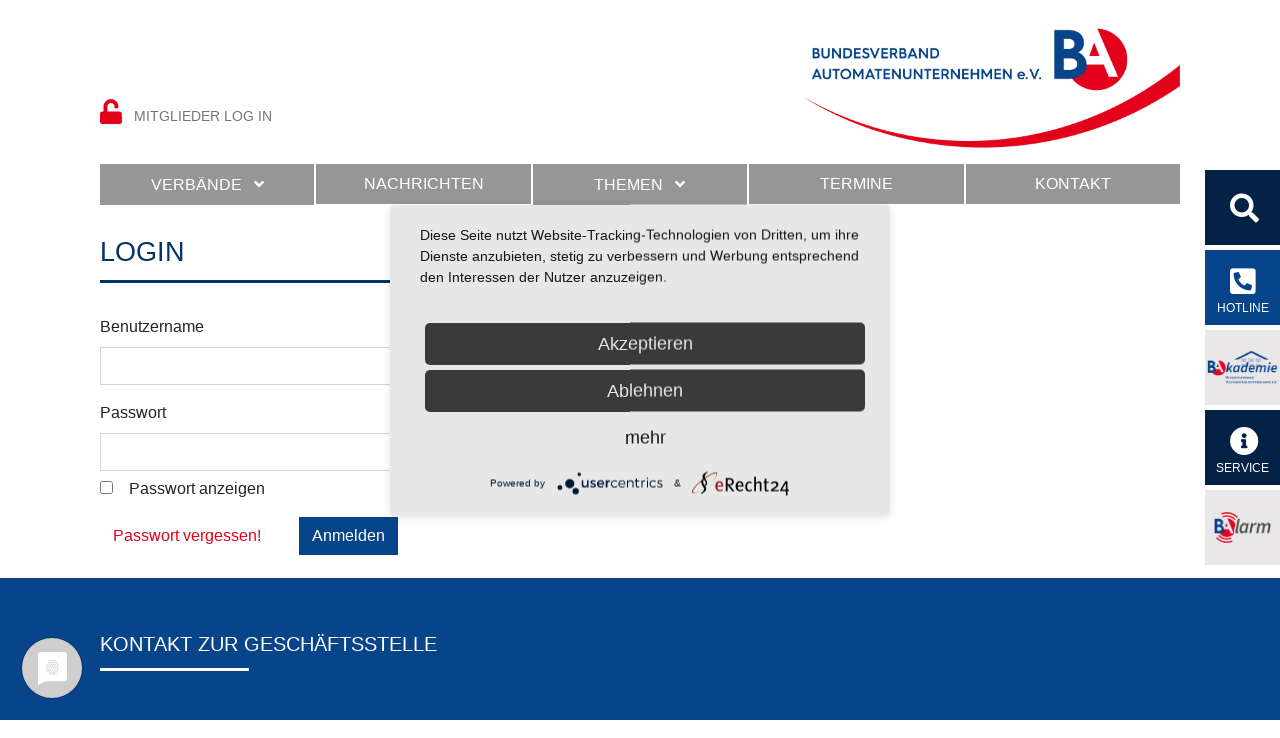

--- FILE ---
content_type: text/html; charset=utf-8
request_url: https://www.baberlin.de/login.html
body_size: 23147
content:
<!DOCTYPE html>
<html lang="de">
<head>
<meta charset="utf-8">
<title>Login - baberlin.de</title>
<base href="https://www.baberlin.de/">
<meta name="robots" content="index,follow">
<meta name="description" content="">
<meta name="generator" content="Contao Open Source CMS">
<meta http-equiv="x-ua-compatible" content="ie=edge">
<meta name="viewport" content="width=device-width, initial-scale=1, shrink-to-fit=no">
<link rel="stylesheet" href="assets/css/colorbox.min.css,main.scss,all.css-375ca9ac.css"><script src="assets/js/jquery.min.js-c31f118d.js"></script><script async src="https://js.hcaptcha.com/1/api.js?hl=de&render=explicit"></script>
<script>var _paq=window._paq=window._paq||[];_paq.push(['trackPageView']);_paq.push(['enableLinkTracking']);(function(){var u='//matomo.baberlin.de/';_paq.push(['setTrackerUrl',u+'matomo.php']);_paq.push(['setSiteId',1]);var d=document,g=d.createElement('script'),s=d.getElementsByTagName('script')[0];g.async=!0;g.defer=!0;g.src=u+'matomo.js';s.parentNode.insertBefore(g,s)})()</script>
<script type="application/javascript" src="https://app.usercentrics.eu/latest/main.js" id="VfZQgFje1"></script>
</head>
<body id="top" class="mac chrome blink ch131" itemscope itemtype="http://schema.org/WebPage">
<div class="custom">
<div id="searchbar">
<div class="inside">
<div class="searchbar">
<!-- indexer::stop -->
<div class="mod_form block">
<form action="suche.html" method="get" enctype="application/x-www-form-urlencoded">
<div class="formbody">
<div class="widget widget-text form-group">
<input class="form-control" id="ctrl_49" name="keywords" type="text" value="" placeholder="Suchen...">
</div>
</div>
</form>
</div>
<!-- indexer::continue -->
</div>
</div>
</div>
<div id="searchbar-mobile">
<div class="inside">
<div class="searchbar">
<!-- indexer::stop -->
<div class="mod_form block">
<form action="suche.html" method="get" enctype="application/x-www-form-urlencoded">
<div class="formbody">
<div class="widget widget-text form-group">
<input class="form-control" id="ctrl_50" name="keywords" type="text" value="" placeholder="Suchen...">
</div>
</div>
</form>
</div>
<!-- indexer::continue -->
</div>
</div>
</div>
<div id="hotline">
<div class="inside">
<div class="ce_text hotline first last block">
<p><a href="tel:+49 30 726255-00"><strong>Hotline</strong> +49 (0)30 726255-00</a></p>
</div>
</div>
</div>
<div id="sidebar">
<div class="inside">
<div class="icon">
<i id="search-button" class="fas fa-search"></i>
</div>
<div class="icon">
<i id="hotline-button" class="fas fa-phone-square-alt"></i>
<p>HOTLINE</p>
</div>
<a href="/ba-akademie.html" target="_blank">
<div class="icon balarm" style="padding:9px 2px;">
<img class="img-fluid" src="/files/theme/images/BAkademie_Logo.png" alt="BAkademie" title="BAkademie">
</div>
</a>
<a href="ba-service.html"><div class="icon">
<i id="service-button" class="fas fa-info-circle"></i>
<p>SERVICE</p>
</div></a>
<a href="https://ba-larm.de/#/" target="_blank">
<div class="icon balarm">
<img class="img-fluid" src="/files/theme/images/BA-larm.png" alt="BAlaram" title="BAlaram">
</div>
</a>
</div>
</div>
</div>
<div id="wrapper">
<header id="header" itemscope itemtype="http://schema.org/WPHeader">
<div class="inside">
<div id="navigation" class="container">
<div id="navigation-img">
<div class="row justify-content-between">
<div class="col-auto left">
<div class="icon">
<a href="login.html" class="login"><i class="fas fa-unlock"></i>
<span>Mitglieder Log In</span></a>
</div>
</div>
<div class="col-auto right">
<a href="" class="navbar-brand">
<img class="img-fluid" src="/files/theme/images/BA_Logo_2024_RGB_Bogen.jpg" title="baberlin logo" alt="baberlin logo">
</a>
</div>
</div>
</div>
<div id="navigation-bar">
<!-- indexer::stop -->
<nav class="navbar mod_bs_navbar navbar-light bg-light navbar-expand-lg" >
<button
class="navbar-toggler collapsed"
type="button"
data-toggle="collapse"
data-target="#navbar-responsive-2"
aria-controls="navbar-responsive-2"
aria-expanded="false"
aria-label="">
<span class="navbar-toggler-icon"></span>
</button>
<div class="collapse navbar-collapse" id="navbar-responsive-2">
<!-- indexer::stop -->
<nav class="mod_navigation block" itemscope itemtype="http://schema.org/SiteNavigationElement">
<a href="login.html#skipNavigation1" class="invisible">Navigation überspringen</a>
<ul class="level_1 navbar-nav">
<li class="submenu sibling first nav-item dropdown">
<a class="nav-link dropdown-toggle" href="verbaende.html" itemprop="url" title="Verbände" data-toggle="dropdown" aria-haspopup="true" aria-expanded="false"><span itemprop="name">Verbände</span></a>
<div class="level_2 dropdown-menu">
<a class="dropdown-item first" href="bundesverband.html" itemprop="url" title="Bundesverband"><span itemprop="name">Bundesverband</span></a>
<a class="dropdown-item submenu" href="landesverbaende.html" itemprop="url" title="BA-Landes- und Fachverbände"><span itemprop="name">BA-Landes- und Fachverbände</span></a>
<div class="level_3">
<a class="nav-link" href="berlin-ostdeutschland.html" itemprop="url" title="Berlin &amp;amp; Ostdeutschland"><span itemprop="name">Berlin & Ostdeutschland</span></a>
<a class="nav-link" href="hamburg.html" itemprop="url" title="Hamburg"><span itemprop="name">Hamburg</span></a>
<a class="nav-link" href="hessen.html" itemprop="url" title="Hessen"><span itemprop="name">Hessen</span></a>
<a class="nav-link" href="rheinland-pfalz.html" itemprop="url" title="Rheinland-Pfalz"><span itemprop="name">Rheinland-Pfalz</span></a>
<a class="nav-link" href="saarland.html" itemprop="url" title="Saarland"><span itemprop="name">Saarland</span></a>
<a class="nav-link" href="schleswig-holstein.html" itemprop="url" title="Schleswig-Holstein"><span itemprop="name">Schleswig-Holstein</span></a>
<a class="nav-link" href="fga.html" itemprop="url" title="FGA"><span itemprop="name">FGA</span></a>
</div>
<a class="dropdown-item" href="spitzenverbaende.html" itemprop="url" title="Branchenverbände"><span itemprop="name">Branchenverbände</span></a>
<a class="dropdown-item" href="partnerverbaende.html" itemprop="url" title="Partnerverbände"><span itemprop="name">Partnerverbände</span></a>
<a class="dropdown-item submenu last" href="ba-service.html" itemprop="url" title="BA-Service"><span itemprop="name">BA-Service</span></a>
<div class="level_3">
<a class="nav-link" href="impressum-ba-service.html" itemprop="url" title="Impressum BA-Service"><span itemprop="name">Impressum BA-Service</span></a>
</div>
</div>
</li>
<li class="sibling nav-item">
<a class="nav-link" href="nachrichten.html" itemprop="url" title="Nachrichten"><span itemprop="name">Nachrichten</span></a>
</li>
<li class="submenu sibling nav-item dropdown">
<a class="nav-link dropdown-toggle" href="themen.html" itemprop="url" title="Themen" data-toggle="dropdown" aria-haspopup="true" aria-expanded="false"><span itemprop="name">Themen</span></a>
<div class="level_2 dropdown-menu">
<a class="dropdown-item first" href="recht.html" itemprop="url" title="Recht"><span itemprop="name">Recht</span></a>
<a class="dropdown-item" href="praevention-und-spielerschutz.html" itemprop="url" title="Prävention [&amp;amp;] Spielerschutz"><span itemprop="name">Prävention &amp; Spielerschutz</span></a>
<a class="dropdown-item" href="wirtschaft.html" itemprop="url" title="Wirtschaft"><span itemprop="name">Wirtschaft</span></a>
<a class="dropdown-item" href="qualitaetsinitiative.html" itemprop="url" title="Qualitätsinitiative"><span itemprop="name">Qualitätsinitiative</span></a>
<a class="dropdown-item" href="wissenschaftl-netzwerk.html" itemprop="url" title="Wissenschaftl. Netzwerk"><span itemprop="name">Wissenschaftl. Netzwerk</span></a>
<a class="dropdown-item" href="politik.html" itemprop="url" title="Politik"><span itemprop="name">Politik</span></a>
<a class="dropdown-item" href="spielfreude.html" itemprop="url" title="Spielfreude"><span itemprop="name">Spielfreude</span></a>
<a class="dropdown-item" href="nachhaltigkeit.html" itemprop="url" title="Nachhaltigkeit"><span itemprop="name">Nachhaltigkeit</span></a>
<a class="dropdown-item last" href="studien.html" itemprop="url" title="Studien"><span itemprop="name">Studien</span></a>
</div>
</li>
<li class="sibling nav-item">
<a class="nav-link" href="termine.html" itemprop="url" title="Termine"><span itemprop="name">Termine</span></a>
</li>
<li class="sibling last nav-item">
<a class="nav-link" href="kontakt.html" itemprop="url" title="Kontakt"><span itemprop="name">Kontakt</span></a>
</li>
</ul>
<a id="skipNavigation1" class="invisible">&nbsp;</a>
</nav>
<!-- indexer::continue -->
</div>    </nav>
<!-- indexer::continue -->
</div>
</div>
<div id="navigation-responsive" class="container">
<div class="row flex-nowrap justify-content-end">
<div class="col-4 mr-auto">
<div id="menu-box">
<div id="menu-left">
<div class="nav-col">
<div class="menu-btn">
<label class="menu-toggle menuopenbox" for="menu"><span class="navbar-toggler-icon"><i class="fa fa-bars" aria-hidden="true"></i></span></label>
</div>
</div>
</div>
</div>
</div>
<div class="col-8">
<div id="navigation-img">
<a href="" class="navbar-brand">
<img class="img-fluid" src="/files/theme/images/logo-baberlin.gif" title="baberlin logo" alt="baberlin logo">
</a>
</div>
</div>
</div>
</div>
<div class="info-mobile">
<a href="tel:+4930726255-00"><i class="fas fa-phone"></i></a>
<div id="mobile-search-button" class="suche" ><i class="fas fa-search"></i></div>
</div>
<div class="vslide left">
<nav>
<label class="menu-toggle menuopenbox" for="menu"><span><i class="fa fa-bars" aria-hidden="true"></i> Menü</span></label>
<input type="checkbox" id="menu" name="menu" class="menu-checkbox">
<div class="menu">
<span class="menutitle">
<span class="vslide-backbutton vslide-close-helper"><i class="fa fa-times" aria-hidden="true"></i> Menü schließen </span>
</span>
<div class="icon">
<a href="login.html" class="login">
<i class="fas fa-unlock"></i>
<span>Mitglieder Log In</span>
</a>
</div>
<!-- indexer::stop -->
<nav class="mod_navigation block" itemscope itemtype="http://schema.org/SiteNavigationElement">
<a href="login.html#skipNavigation23" class="invisible">Navigation überspringen</a>
<ul class="level_1">
<li  class="submenu sibling first">
<a href="verbaende.html"
title="Verbände"
aria-haspopup="true">
Verbände
</a>
<label  class="menu-toggle" for="menu-4"><span><i class="fa fa-chevron-right" aria-hidden="true"></i></span></label>
<input type="checkbox" class="menu-checkbox" name="menu-4" id="menu-4">
<div class="menu">
<span class="menuclose">
<span class="vslide-closebutton"><a href="login.html#header"> <i class="fa fa-times" aria-hidden="true"></i> Menü schließen</a></span>
<span class="vslide-homebutton"><a href="/"> <i class="fas fa-home"></i> Startseite</a></span>
</span>
<span class="menutitle"> <span class="vslide-backbutton"><i class="fa fa-chevron-left" aria-hidden="true"></i> Verbände</span></span>
<ul class="level_2">
<li  class="first">
<a href="bundesverband.html"
title="Bundesverband"
>
Bundesverband
</a>
</li>
<li  class="submenu">
<a href="landesverbaende.html"
title="BA-Landes- und Fachverbände"
aria-haspopup="true">
BA-Landes- und Fachverbände
</a>
<label  class="menu-toggle" for="menu-12"><span><i class="fa fa-chevron-right" aria-hidden="true"></i></span></label>
<input type="checkbox" class="menu-checkbox" name="menu-12" id="menu-12">
<div class="menu">
<span class="menuclose">
<span class="vslide-closebutton"><a href="login.html#header"> <i class="fa fa-times" aria-hidden="true"></i> Menü schließen</a></span>
<span class="vslide-homebutton"><a href="/"> <i class="fas fa-home"></i> Startseite</a></span>
</span>
<span class="menutitle"> <span class="vslide-backbutton"><i class="fa fa-chevron-left" aria-hidden="true"></i> BA-Landes- und Fachverbände</span></span>
<ul class="level_3">
<li  class="first">
<a href="berlin-ostdeutschland.html"
title="Berlin &amp; Ostdeutschland"
>
Berlin & Ostdeutschland
</a>
</li>
<li >
<a href="hamburg.html"
title="Hamburg"
>
Hamburg
</a>
</li>
<li >
<a href="hessen.html"
title="Hessen"
>
Hessen
</a>
</li>
<li >
<a href="rheinland-pfalz.html"
title="Rheinland-Pfalz"
>
Rheinland-Pfalz
</a>
</li>
<li >
<a href="saarland.html"
title="Saarland"
>
Saarland
</a>
</li>
<li >
<a href="schleswig-holstein.html"
title="Schleswig-Holstein"
>
Schleswig-Holstein
</a>
</li>
<li  class="last">
<a href="fga.html"
title="FGA"
>
FGA
</a>
</li>
</ul>
</div>
</li>
<li >
<a href="spitzenverbaende.html"
title="Branchenverbände"
>
Branchenverbände
</a>
</li>
<li >
<a href="partnerverbaende.html"
title="Partnerverbände"
>
Partnerverbände
</a>
</li>
<li  class="submenu last">
<a href="ba-service.html"
title="BA-Service"
aria-haspopup="true">
BA-Service
</a>
<label  class="menu-toggle" for="menu-17"><span><i class="fa fa-chevron-right" aria-hidden="true"></i></span></label>
<input type="checkbox" class="menu-checkbox" name="menu-17" id="menu-17">
<div class="menu">
<span class="menuclose">
<span class="vslide-closebutton"><a href="login.html#header"> <i class="fa fa-times" aria-hidden="true"></i> Menü schließen</a></span>
<span class="vslide-homebutton"><a href="/"> <i class="fas fa-home"></i> Startseite</a></span>
</span>
<span class="menutitle"> <span class="vslide-backbutton"><i class="fa fa-chevron-left" aria-hidden="true"></i> BA-Service</span></span>
<ul class="level_3">
<li  class="first last">
<a href="impressum-ba-service.html"
title="Impressum BA-Service"
>
Impressum BA-Service
</a>
</li>
</ul>
</div>
</li>
</ul>
</div>
</li>
<li  class="sibling">
<a href="nachrichten.html"
title="Nachrichten"
>
Nachrichten
</a>
</li>
<li  class="submenu sibling">
<a href="themen.html"
title="Themen"
aria-haspopup="true">
Themen
</a>
<label  class="menu-toggle" for="menu-6"><span><i class="fa fa-chevron-right" aria-hidden="true"></i></span></label>
<input type="checkbox" class="menu-checkbox" name="menu-6" id="menu-6">
<div class="menu">
<span class="menuclose">
<span class="vslide-closebutton"><a href="login.html#header"> <i class="fa fa-times" aria-hidden="true"></i> Menü schließen</a></span>
<span class="vslide-homebutton"><a href="/"> <i class="fas fa-home"></i> Startseite</a></span>
</span>
<span class="menutitle"> <span class="vslide-backbutton"><i class="fa fa-chevron-left" aria-hidden="true"></i> Themen</span></span>
<ul class="level_2">
<li  class="first">
<a href="recht.html"
title="Recht"
>
Recht
</a>
</li>
<li >
<a href="praevention-und-spielerschutz.html"
title="Prävention &amp; Spielerschutz"
>
Prävention &amp; Spielerschutz
</a>
</li>
<li >
<a href="wirtschaft.html"
title="Wirtschaft"
>
Wirtschaft
</a>
</li>
<li >
<a href="qualitaetsinitiative.html"
title="Qualitätsinitiative"
>
Qualitätsinitiative
</a>
</li>
<li >
<a href="wissenschaftl-netzwerk.html"
title="Wissenschaftl. Netzwerk"
>
Wissenschaftl. Netzwerk
</a>
</li>
<li >
<a href="politik.html"
title="Politik"
>
Politik
</a>
</li>
<li >
<a href="spielfreude.html"
title="Spielfreude"
>
Spielfreude
</a>
</li>
<li >
<a href="nachhaltigkeit.html"
title="Nachhaltigkeit"
>
Nachhaltigkeit
</a>
</li>
<li  class="last">
<a href="studien.html"
title="Studien"
>
Studien
</a>
</li>
</ul>
</div>
</li>
<li  class="sibling">
<a href="termine.html"
title="Termine"
>
Termine
</a>
</li>
<li  class="sibling last">
<a href="kontakt.html"
title="Kontakt"
>
Kontakt
</a>
</li>
</ul>
<a id="skipNavigation23" class="invisible">&nbsp;</a>
</nav>
<!-- indexer::continue -->
</div>
</nav>
</div>            </div>
</header>
<div class="container" id="container">
<main id="main" itemscope itemtype="http://schema.org/WebPageElement" itemprop="mainContentOfPage">
<div class="inside">
<div class="mod_article container first last block" id="article-40">
<div class="ce_text container h1-unterstrichen first block">
<h1>Login</h1>
</div>
<!-- indexer::stop -->
<div class="mod_login login block">
<form id="tl_login_22" method="post">
<div class="formbody">
<input type="hidden" name="FORM_SUBMIT" value="tl_login_22">
<input type="hidden" name="REQUEST_TOKEN" value="9Nq71LmBTF-3viO7t-nAgVxJuYPvm3tjxqFZSyCb_ow">
<input type="hidden" name="_target_path" value="aHR0cHM6Ly93d3cuYmFiZXJsaW4uZGUvbG9naW4uaHRtbA==">
<input type="hidden" name="_failure_path" value="">
<input type="hidden" name="_always_use_target_path" value="0">
<div class="widget form-group widget-text">
<label for="username">Benutzername</label>
<input type="text" name="username" id="username" class="text form-control" value=""
required>
</div>
<div class="widget form-group widget-password">
<label for="password">Passwort</label>
<input type="password" name="password" id="password" class="text form-control password" value=""
required>
<input type="checkbox" onclick="showPassword()">Passwort anzeigen
</div>
<div class="container row">
<div class="col-6-sm">
<a href="passwort-vergessen.html" class="btn btn-warning" role="button">Passwort vergessen!</a>
</div>
<div class="col-6-sm mr-auto">
<div class="widget form-group widget-submit">
<button type="submit" class="submit btn btn-danger">Anmelden</button>
</div>
</div>
</div>
</div>
</form>
</div>
<!-- indexer::continue -->
</div>
</div>
</main>
</div>
<footer id="footer" itemscope itemtype="http://schema.org/WPFooter">
<div class="inside">
<div class="container"><div class="ce_bs_gridStart first row">
<div class="col-md-8">
<!-- indexer::stop -->
<div class="ce_form block">
<h2>Kontakt zur Geschäftsstelle</h2>
<form method="post" enctype="application/x-www-form-urlencoded">
<div class="formbody">
<input type="hidden" name="FORM_SUBMIT" value="auto_form_1">
<input type="hidden" name="REQUEST_TOKEN" value="9Nq71LmBTF-3viO7t-nAgVxJuYPvm3tjxqFZSyCb_ow">
<div class="widget widget-radio form-group">
<div class="custom-controls-stacked">
<div class="custom-control custom-radio">
<input type="radio" name="mitglied" id="opt_12_0" class="checkbox custom-control-input" value="Ja">
<label class="custom-control-label" id="lbl_12_0" for="opt_12_0">
Ja        </label>
</div>
<div class="custom-control custom-radio">
<input type="radio" name="mitglied" id="opt_12_1" class="checkbox custom-control-input" value="Nein" checked>
<label class="custom-control-label" id="lbl_12_1" for="opt_12_1">
Nein        </label>
</div>
</div>
<small class="form-help-message form-text">Sind Sie Mitglied?</small>
</div>
<div class="row">
<div class="col-md-6">
<div class="widget widget-text mandatory form-group">
<input class="mandatory form-control" id="ctrl_1" name="Name" type="text" value="" required placeholder="Name">
</div>
</div>
<div class="col-md-6">
<div class="widget widget-email mandatory form-group">
<input class="mandatory form-control" id="ctrl_2" name="email" type="email" value="" required placeholder="E-Mail">
</div>
</div>
</div>
<div class="row">
<div class="col-md-6">
<div class="widget widget-text mandatory form-group">
<input class="mandatory form-control" id="ctrl_3" name="Betreff" type="text" value="" required placeholder="Betreff">
</div>
</div>
<div class="col-md-6">
<div class="widget widget-text form-group">
<input class="form-control" id="ctrl_13" name="Mitgliedsnummer" type="text" value="" placeholder="Mitgliedsnummer">
</div>
</div>
</div>
<div class="widget widget-textarea mandatory form-group">
 <textarea class="mandatory form-control" id="ctrl_4" name="Nachricht" rows="6" cols="40" required placeholder="Nachricht"></textarea>
</div>
<div class="widget widget-recaptcha">
<div id="captcha1" class="h-captcha" data-sitekey="285e0a1e-a030-4dde-b17e-c51430bc1be2" data-callback="" required data-theme="light" data-size="normal" data-type="image"></div><script async defer>window.captchas=window.captchas||[];setTimeout(()=>{if(window.captchas.captcha1){window.hcaptcha.reset(window.captchas.captcha1)}else{window.captchas.captcha1=window.hcaptcha.render('captcha1')}},500)</script>
</div>
<div class="widget widget-radio checkbox-datenschutz mandatory form-group">
<div class="custom-controls-stacked">
<div class="custom-control custom-radio">
<input type="radio" name="Datenschutz" id="opt_15_0" class="checkbox custom-control-input" value="Ja" required>
<label class="custom-control-label" id="lbl_15_0" for="opt_15_0">
Ich habe die <a href="datenschutz.html" title="Datenschutz">Datenschutzerklärung</a> gelesen und akzeptiert.        </label>
</div>
</div>
</div>
<div class="widget widget-submit btn-contact form-group">
<button class="submit btn-contact btn btn-primary" id="ctrl_16" name="" alt="Anfrage absenden" title="Anfrage absenden">Anfrage absenden</button>
</div>
</div>
</form>
</div>
<!-- indexer::continue -->
</div>
<div  class="ce_bs_gridSeparator col-md-4">
<div class="ce_image block">
<figure class="image_container">
<img src="files/theme/images/BA_Logo_2024_RGB_Bogen_weiss.png" width="2245" height="708" alt="" class="img-fluid" itemprop="image">
</figure>
</div>
<div class="ce_text block">
<p>Am Weidendamm 1 A<br>10117 Berlin<br>Telefon: 030 72625500<br>Telefax: 030 72625550<br>E-Mail: <a href="&#109;&#97;&#105;&#108;&#116;&#111;&#58;&#98;&#x61;&#64;&#x62;&#97;&#x62;&#101;&#x72;&#108;&#x69;&#110;&#x2E;&#100;&#x65;">&#98;&#x61;&#64;&#x62;&#97;&#x62;&#101;&#x72;&#108;&#x69;&#110;&#x2E;&#100;&#x65;</a></p>
</div>
</div>
</div>
</div>
<button onclick="topFunction()" id="topBtn" title="Go to top"><i class="fas fa-arrow-up"></i></button>            </div>
</footer>
</div>
<div class="custom">
<div id="bottom-custom">
<div class="inside">
<div class="container"><div class="ce_bs_gridStart first row flex-nowrap">
<div class="col-md-6">
<div class="ce_text block">
<p><a title="Datenschutz" href="datenschutz.html">DATENSCHUTZ</a>&nbsp; &nbsp;I&nbsp; &nbsp;<a title="Impressum" href="impressum.html">IMPRESSUM</a></p>
</div>
</div>
<div  class="ce_bs_gridSeparator col-md-6">
<div id="footer-icons">
<a href="https://de-de.facebook.com/Bundesverband-Automatenunternehmer-214671368711505/" target="_blank" title="Facebook" alt="Facebook"><i class="fab fa-facebook-square"></i></a>
<a href="https://www.linkedin.com/company/bundesverband-automatenunternehmer-e-v/" target="_blank" title="LinkedIn" alt="LinkedIn"><i class="fab fa-linkedin"></i></a>
</div>    </div>
</div>
</div>  </div>
</div>
</div>
<script src="assets/jquery-ui/js/jquery-ui.min.js?v=1.13.2"></script>
<script>jQuery(function($){$(document).accordion({heightStyle:'content',header:'.toggler',collapsible:!0,active:!1,create:function(event,ui){ui.header.addClass('active');$('.toggler').attr('tabindex',0)},activate:function(event,ui){ui.newHeader.addClass('active');ui.oldHeader.removeClass('active');$('.toggler').attr('tabindex',0)}})})</script>
<script src="assets/colorbox/js/colorbox.min.js?v=1.6.4.2"></script>
<script>jQuery(function($){$('a[data-lightbox]').map(function(){$(this).colorbox({loop:!1,rel:$(this).attr('data-lightbox'),maxWidth:'95%',maxHeight:'95%'})})})</script>
<script src="system/modules/VSlideMenu/assets/js/VSlideMenu.js"></script><script src="files/theme/vendor/bootstrap/dist/js/bootstrap.bundle.min.js?v=c474bb31"></script><script src="files/theme/js/main.js?v=aa216181"></script><script type="application/ld+json">{"@context":{"contao":"https:\/\/schema.contao.org\/"},"@type":"contao:Page","contao:pageId":29,"contao:noSearch":false,"contao:protected":false,"contao:groups":[],"contao:fePreview":false}</script>
</body>
</html>

--- FILE ---
content_type: text/javascript
request_url: https://www.baberlin.de/files/theme/js/main.js?v=aa216181
body_size: 17119
content:
// wrap infothek-boxes in a tags
if (document.querySelector(".infothek-box-1") !== null) {
    var box1_html = document.querySelector(".infothek-box-1").innerHTML;
    var box1_text = document.querySelector(".infothek-box-1 .ce_text").innerText;
    var box1_new_html = '<a href="/text-box-1.html" title="' + box1_text + '" alt="' + box1_text + '">' + box1_html + '</a>';
    document.querySelector(".infothek-box-1").innerHTML = box1_new_html;
}
if (document.querySelector(".infothek-box-2") !== null) {
    var box2_html = document.querySelector(".infothek-box-2").innerHTML;
    var box2_text = document.querySelector(".infothek-box-2 .ce_text").innerText;
    var box2_new_html = '<a href="/text-box-2.html" title="' + box2_text + '" alt="' + box2_text + '">' + box2_html + '</a>';
    document.querySelector(".infothek-box-2").innerHTML = box2_new_html;
}
if (document.querySelector(".links-box.left .col-lg-6:nth-of-type(1)") !== null) {
    var box3_html = document.querySelector(".links-box.left .col-lg-6:nth-of-type(1)").innerHTML;
    var box3_text = document.querySelector(".links-box.left .col-lg-6:nth-of-type(1) .ce_text").innerText;
    var box3_new_html = '<a href="/text-box-3.html" title="' + box3_text + '" alt="' + box3_text + '">' + box3_html + '</a>';
    document.querySelector(".links-box.left .col-lg-6:nth-of-type(1)").innerHTML = box3_new_html;
}

// de map hover tooltip
var laender = [
    "g#bayern",
    "g#baden_würtenberg",
    "g#saarland",
    "g#rheinlandpfalz",
    "g#nordr_west",
    "g#hessen",
    "g#thüringen",
    "g#sachsen",
    "g#sachsen_anhalt",
    "g#berlin",
    "g#brandenburg",
    "g#bremen",
    "g#niedersachsen",
    "g#hamburg",
    "g#meckpom",
    "g#schleswigholstein"
];
laender.forEach(function (land) {
    $(land).hover(
        function () {
            var title = $(land).parent().attr('title');
            const tooltipbox = createTooltipBox(title);
            handleMouseMove.tooltipbox = tooltipbox;
            this.addEventListener('mousemove', handleMouseMove);
            handleMouseLeave.tooltipbox = tooltipbox;
            handleMouseLeave.element = this;
            this.addEventListener('mouseleave', handleMouseLeave);
        }, function () { }
    );
});
const handleMouseLeave = {
    handleEvent() {
        this.tooltipbox.remove();
        this.element.removeEventListener('mousemove', handleMouseMove);
        this.element.removeEventListener('mouseleave', handleMouseLeave);
    }
}
const handleMouseMove = {
    handleEvent(e) {
        this.tooltipbox.style.top = e.clientY + 25 + window.scrollY + 'px';
        this.tooltipbox.style.left = e.clientX + 13 + 'px';
    }
}
function createTooltipBox(title) {
    let tooltip = document.createElement('div');
    tooltip.innerText = title;
    tooltip.classList.add('tooltip');

    document.body.appendChild(tooltip);

    return tooltip;
}

// search bar mobile
$("#mobile-search-button").on("click", function () {
    if (document.querySelector("#searchbar-mobile.visible")) {
        document.querySelector('#searchbar-mobile').classList.remove('visible');
    } else {
        document.querySelector('#searchbar-mobile').classList.add('visible');
    }
});

// search bar
$("#search-button").on("click", function () {
    // check if hotline is visible and if it is, close it
    if (document.querySelector("#hotline.visible")) {
        document.querySelector('#hotline').classList.remove('visible');
    }
    if (document.querySelector("#searchbar.visible")) {
        document.querySelector('#searchbar').classList.remove('visible');
    } else {
        document.querySelector('#searchbar').classList.add('visible');
    }
});
// hotline
$("#hotline-button").on("click", function () {
    // check if searchbar is visible and if it is, close it
    if (document.querySelector("#searchbar.visible")) {
        document.querySelector('#searchbar').classList.remove('visible');
    }
    if (document.querySelector("#hotline.visible")) {
        document.querySelector('#hotline').classList.remove('visible');
    } else {
        document.querySelector('#hotline').classList.add('visible');
    }
});

// hide search bar / hotline if clicked outside
$(document).click(function (event) {
    var $target = $(event.target);
    if (!$target.closest('#hotline').length && !$target.closest('#hotline-button').length && $('#hotline.visible')) {
        if (document.querySelector('#hotline') !== null) {
            document.querySelector('#hotline').classList.remove('visible');
        }

    }
    if (!$target.closest('#searchbar').length && !$target.closest('#search-button').length && $('#searchbar.visible')) {
        if (document.querySelector('#searchbar') !== null) {
            document.querySelector('#searchbar').classList.remove('visible');
        }
    }
});


// Toggle Dropdown Menu event: set it to display flex on show
$('#navigation-bar').on('shown.bs.dropdown', function () {
    // check if dropdown-icons already exist
    var dropdown = document.querySelectorAll(".dropdown.show")[0];
    var dropdownMenu = document.querySelectorAll(".dropdown-menu.show")[0];
    var dropdownIcons = dropdown.querySelectorAll(".dropdown-icons")[0];
    if (typeof dropdownIcons === 'undefined') {
        var html_str = '<div class="dropdown-icons">' +
            '<a href="https://de-de.facebook.com/Bundesverband-Automatenunternehmer-214671368711505/" target="_blank" title="Facebook" alt="Facebook" ><i class="fab fa-facebook-square"></i></a>' +
            '<a href="https://twitter.com/BA_Automaten" target="_blank" title="Twitter" alt="Twitter" ><i class="fab fa-twitter-square"></i></a>' +
            '</div>';
        var dropdownBottom = htmlToElement(html_str);
        dropdownMenu.appendChild(dropdownBottom);
    }

    const vw = Math.max(document.documentElement.clientWidth || 0, window.innerWidth || 0)
    var currentScrollPos = window.pageYOffset;
    var dropdownMenu = document.querySelector(".level_2.dropdown-menu.show");
    if (currentScrollPos >= 45) {
        if (vw > 1200) {
            if (dropdownMenu !== null) {
                dropdownMenu.style.marginTop = "-3px";
                // document.querySelector("#navigation-bar .bg-light .mod_navigation").style.marginBottom = "21px";
                document.querySelector("#navigation-bar .bg-light .mod_navigation").style.marginBottom = "60px";
                document.querySelector("#header").style.zIndex = "101";
            }
        }
    } else if (currentScrollPos == 0) {
        if (dropdownMenu !== null) {
            dropdownMenu.style.marginTop = "-30px";
            // document.querySelector("#navigation-bar .bg-light .mod_navigation").style.marginBottom = "48px";
            document.querySelector("#navigation-bar .bg-light .mod_navigation").style.marginBottom = "87px";
        }
    }

});
// Toggle Dropdown Menu event: set it to display none on hide
$('#navigation-bar').on('hidden.bs.dropdown', async function () {
    document.querySelector("#navigation-bar").style.marginBottom = "0px";
    var currentScrollPos = window.pageYOffset;
    if (currentScrollPos >= 45) {
        document.querySelector("#navigation-bar .bg-light .mod_navigation").style.marginBottom = "60px";
        await sleep(1000);
        document.querySelector("#header").style.zIndex = "99";
    } else if (currentScrollPos == 0) {
        // document.querySelector("#navigation-bar .bg-light .mod_navigation").style.marginBottom = "48px";
        document.querySelector("#navigation-bar .bg-light .mod_navigation").style.marginBottom = "87px";
    }


});
// footer inside container
var footer = document.querySelector("#footer");
footer.querySelectorAll(".inside")[0].classList.add("container");

// sidebar left --> copy paste level_2 dropdown-menu for active nav-item
var sidebar = document.querySelector("#sidebar-left");
var left = document.querySelector('#left');
if (left !== null) {
    var value = window.getComputedStyle(left).display;
    if (value !== "none") {
        var activeNav = document.querySelector(".active.nav-item");
        var dropdownMenu = activeNav.querySelector(".level_2.dropdown-menu");
        var dropdownMenuClone = dropdownMenu.cloneNode(true);
        sidebar.appendChild(dropdownMenuClone);
        document.querySelector("#main").style.position = "relative";
        document.querySelector("#main").style.left = "300px";
        document.querySelector("#main").style.width = "calc(100% - 332px)";
        // level_3 page --> insert second sidebar (blue)
        // level_2 --> .dropdown-item.submenu.trail.active
        if (sidebar.querySelector(".dropdown-item.submenu.trail.active")) {
            var headlines = document.querySelectorAll(".h2-unterstrichen-rot h2");
            var html = '<div class="level-3-sidebar">';
            headlines.forEach(function (headline, index) {
                html += '<a class="anchor-link" href="' + window.location.pathname + '#' + headline.innerHTML + '" title="' + headline.innerHTML + '"><span itemprop="name">' + headline.innerHTML + '</span></a>';
            });
            html += '</div>';
            var sidebarBlue = htmlToElement(html);
            sidebar.insertBefore(sidebarBlue, sidebar.firstChild);
        }
    }
}
// anchor in click
$(".anchor-link").on("click", function () {
    // remove active classes of all anchor-links
    var anchorLinks = document.querySelectorAll(".anchor-link");
    anchorLinks.forEach(function (anchorLink, index) {
        anchorLink.classList.remove("active");
    });
    // add active class to this link
    $(this).addClass("active");
});



// calendar teaser
$('.calendar .header').hover(
    function () {
        $('.calendar .header').popover('enable');
        var terminTitle = $(this).attr("data-content");
        if (typeof terminTitle !== "undefined") {
            var termine = document.querySelectorAll(".layout_teaser");
            termine.forEach(function (termin, index) {
                var teaserTitle = termin.querySelector(".ce_text.block").getAttribute("data-title");
                if (terminTitle == teaserTitle) {
                    termin.style.border = "2px solid #e2001a";
                }
            });
        }

    }, function () {
        var terminTitle = $(this).attr("data-content");
        if (typeof terminTitle !== "undefined") {
            var termine = document.querySelectorAll(".layout_teaser");
            termine.forEach(function (termin, index) {
                var teaserTitle = termin.querySelector(".ce_text.block").getAttribute("data-title");
                if (terminTitle == teaserTitle) {
                    termin.style.border = "2px solid white";
                }
            });
        }
    }
);

function htmlToElement(html) {
    var template = document.createElement('template');
    template.innerHTML = html.trim();
    return template.content.firstChild;
}

function insertAfter(referenceNode, newNode) {
    referenceNode.parentNode.insertBefore(newNode, referenceNode.nextSibling);
}

// scroll down -> minimize header
window.onload = function () {
    // For page /bundesverband.html -> inject anchor links
    if (window.location.pathname == "/bundesverband.html") {
        // get first sidebar item
        let firstItem = document.querySelector("#sidebar-left > div > strong");
        // create anchor link
        let html = '<a class="anchor-link-left" href="' + window.location.pathname + '#gst">Die Geschäftsstelle</a>';
        let anchor = htmlToElement(html);
        insertAfter(firstItem, anchor);
        // create anchor link
        html = '<a class="anchor-link-left" href="' + window.location.pathname + '#ueber-uns">Wir über uns</a>';
        anchor = htmlToElement(html);
        insertAfter(firstItem, anchor);
    }
    if (window.location.pathname == "/ba-service.html") {
        // get first sidebar item
        let firstItem = document.querySelector("#sidebar-left .level_2 strong");
        console.log(firstItem);
        // create anchor link
        let html = '<a class="anchor-link-left" href="/impressum-ba-service.html">Impressum BA-Service</a>';
        let anchor = htmlToElement(html);
        insertAfter(firstItem, anchor);
    }
    if (window.location.pathname == "/impressum-ba-service.html") {
        // get first sidebar item
        let firstItem = document.querySelector("#sidebar-left .level_2 a.last");
        console.log(firstItem);
        // create anchor link
        let html = '<a class="anchor-link-left" href="/impressum-ba-service.html">Impressum BA-Service</a>';
        let anchor = htmlToElement(html);
        insertAfter(firstItem, anchor);
    }

    var scrolled = false;
    window.onscroll = function () {
        detectOverlap();
        scrollFunction();
        const vw = Math.max(document.documentElement.clientWidth || 0, window.innerWidth || 0)
        var currentScrollPos = window.pageYOffset;
        var dropdownMenu = document.querySelector(".level_2.dropdown-menu.show");
        // pageimage exists
        if ((currentScrollPos >= 150) && (scrolled == false)) {
            scrolled = true;
            if (vw > 1200) {
                //document.querySelector("#navigation").style.paddingTop = "0px";
                /*document.querySelector("#container").style.marginTop = "-20px";*/
                document.querySelector("#navigation-img img").style.maxWidth = "275px";
                //document.querySelector("#navigation-img > div").style.marginBottom = "-14px";
                // set header height to auto
                 document.querySelector("#header").style.height = "auto";
                if (dropdownMenu !== null) {
                    dropdownMenu.style.marginTop = "-3px";
                }
                // document.documentElement.scrollTop = 20;
            }
        } else if (currentScrollPos == 0) {
            scrolled = false;
            //document.querySelector("#navigation").style.paddingTop = "20px";
            //document.querySelector("#container").style.marginTop = "0px";
            document.querySelector("#navigation-img img").style.maxWidth = "456px";
            // set header height: (min-width: 1200px) -> 241px | (max-width: 1199px) -> unset
            if (vw >= 1200) {
                document.querySelector("#header").style.height = "220px";
            } else {
                document.querySelector("#header").style.height = "unset";
            }
            if (dropdownMenu !== null) {
                dropdownMenu.style.marginTop = "-30px";
            }
            document.querySelector("#navigation-img > div").style.marginBottom = "0px";
        }
        if (currentScrollPos >= 100) {
            if (document.querySelector("#sidebar-left") !== null) {
                document.querySelector("#sidebar-left").style.position = "fixed";
                document.querySelector("#sidebar-left").style.zIndex = "100";
                document.querySelector("#sidebar-left").style.top = "140px";
            }
        } else if (currentScrollPos < 100) {
            if (document.querySelector("#sidebar-left") !== null) {
                document.querySelector("#sidebar-left").style.position = "unset";
            }
        }
    }
}

// When the user clicks on the button, scroll to the top of the document
function topFunction() {
    document.body.scrollTop = 0; // For Safari
    document.documentElement.scrollTop = 0; // For Chrome, Firefox, IE and Opera
}

function scrollFunction() {
    topButton = document.getElementById("topBtn");
    if (document.body.scrollTop > 150 || document.documentElement.scrollTop > 150) {
        topButton.style.display = "block";
    } else {
        topButton.style.display = "none";
    }
}

function sleep(ms) {
    return new Promise(resolve => setTimeout(resolve, ms));
}

// detect overlap of sidebar-left and footer
let overlapPosition = 0;
function detectOverlap() {
    let sidebar = document.querySelector("#sidebar-left");
    let footer = document.querySelector("#footer");
    if ((sidebar !== null) && (footer !== null)) {
        let sidebarBottom = sidebar.getBoundingClientRect().bottom;
        let footerTop = footer.getBoundingClientRect().top;
        if ((footerTop <= sidebarBottom) && (overlapPosition == 0)) {
            sidebar.style.maxHeight = "0";
            // add 30 for hyteresis effect
            overlapPosition = footerTop + 30;
        } else if (overlapPosition !== 0) {
            //console.log(footerTop);
            //console.log(overlapPosition);
            if (footerTop > overlapPosition) {
                sidebar.style.maxHeight = "400px";
                overlapPosition = 0;
            }
        }
    }
}


function showPassword() {
  var x = document.getElementById("password");
  if (x.type === "password") {
    x.type = "text";
  } else {
    x.type = "password";
  }
}